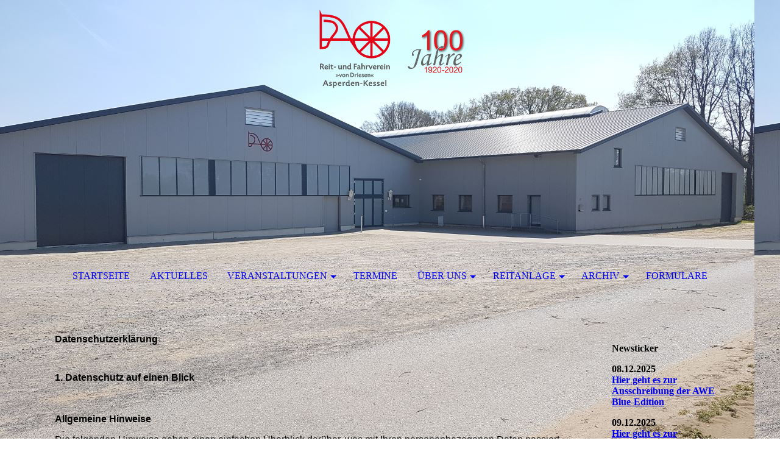

--- FILE ---
content_type: text/html; charset=utf-8
request_url: https://www.rv-asperden-kessel.de/Ueber-uns/Datenschutz/
body_size: 49764
content:
<!DOCTYPE html><html lang="de"><head><meta http-equiv="Content-Type" content="text/html; charset=UTF-8"><title>Reit- und Fahrverein &gt;&gt;von Driesen&lt;&lt; Asperden -Kessel - Datenschutz</title><meta name="keywords" content="Reitsport"><link href="https://rv-asperden-kessel.de/Ueber-uns/Datenschutz/" rel="canonical"><meta content="Reit- und Fahrverein &gt;&gt;von Driesen&lt;&lt; Asperden -Kessel - Datenschutz" property="og:title"><meta content="website" property="og:type"><meta content="https://rv-asperden-kessel.de/Ueber-uns/Datenschutz/" property="og:url"><script>
              window.beng = window.beng || {};
              window.beng.env = {
                language: "en",
                country: "US",
                mode: "deploy",
                context: "page",
                pageId: "000003154065",
                pageLanguage: "de",
                skeletonId: "",
                scope: "1828035",
                isProtected: false,
                navigationText: "Datenschutz",
                instance: "1",
                common_prefix: "https://strato-editor.com",
                design_common: "https://strato-editor.com/beng/designs/",
                design_template: "sys/cm_dh_072",
                path_design: "https://strato-editor.com/beng/designs/data/sys/cm_dh_072/",
                path_res: "https://strato-editor.com/res/",
                path_bengres: "https://strato-editor.com/beng/res/",
                masterDomain: "",
                preferredDomain: "",
                preprocessHostingUri: function(uri) {
                  
                    return uri || "";
                  
                },
                hideEmptyAreas: false
              };
            </script><script xmlns="http://www.w3.org/1999/xhtml" src="https://strato-editor.com/cm4all-beng-proxy/beng-proxy.js"></script><link xmlns="http://www.w3.org/1999/xhtml" rel="stylesheet" href="https://strato-editor.com/.cm4all/e/static/3rdparty/font-awesome/css/font-awesome.min.css"></link><link rel="stylesheet" type="text/css" href="https://strato-editor.com/.cm4all/res/static/libcm4all-js-widget/3.89.7/css/widget-runtime.css" />
<link rel="stylesheet" type="text/css" href="https://strato-editor.com/.cm4all/res/static/beng-editor/5.3.138/css/deploy.css" />
<link rel="stylesheet" type="text/css" href="https://strato-editor.com/.cm4all/res/static/libcm4all-js-widget/3.89.7/css/slideshow-common.css" />
<script src="https://strato-editor.com/.cm4all/res/static/jquery-1.7/jquery.js"></script><script src="https://strato-editor.com/.cm4all/res/static/prototype-1.7.3/prototype.js"></script><script src="https://strato-editor.com/.cm4all/res/static/jslib/1.4.1/js/legacy.js"></script><script src="https://strato-editor.com/.cm4all/res/static/libcm4all-js-widget/3.89.7/js/widget-runtime.js"></script>
<script src="https://strato-editor.com/.cm4all/res/static/libcm4all-js-widget/3.89.7/js/slideshow-common.js"></script>
<script src="https://strato-editor.com/.cm4all/res/static/beng-editor/5.3.138/js/deploy.js"></script>
<script type="text/javascript" src="https://strato-editor.com/.cm4all/uro/assets/js/uro-min.js"></script><meta name="viewport" content="width=device-width, initial-scale=1"><link rel="stylesheet" type="text/css" href="https://strato-editor.com/.cm4all/designs/static/sys/cm_dh_072/1767916836.454291/css/main.css"><link rel="stylesheet" type="text/css" href="https://strato-editor.com/.cm4all/designs/static/sys/cm_dh_072/1767916836.454291/css/responsive.css"><link rel="stylesheet" type="text/css" href="https://strato-editor.com/.cm4all/designs/static/sys/cm_dh_072/1767916836.454291/css/cm-templates-global-style.css"><script type="text/javascript" language="javascript" src="https://strato-editor.com/.cm4all/designs/static/sys/cm_dh_072/1767916836.454291/js/fix_sidebar.js"></script><script type="text/javascript" language="javascript" src="https://strato-editor.com/.cm4all/designs/static/sys/cm_dh_072/1767916836.454291/js/effects.js"></script><script type="text/javascript" language="javascript" src="https://strato-editor.com/.cm4all/designs/static/sys/cm_dh_072/1767916836.454291/js/cm-templates-global-script.js"></script><!--$Id: template.xsl 1832 2012-03-01 10:37:09Z dominikh $--><link href="/.cm4all/handler.php/vars.css?v=20260113101917" type="text/css" rel="stylesheet"><style type="text/css">.cm-logo {background-image: url("/.cm4all/uproc.php/0/Logos/.Logo%20RufV%20inkl.%20100%20freigestellt.png/picture-1200?_=16f7e964ab2");
        background-position: 50% 0%;
background-size: auto 80%;
background-repeat: no-repeat;
      }</style><script type="text/javascript">window.cmLogoWidgetId = "STRATP_cm4all_com_widgets_Logo_21284352";
            window.cmLogoGetCommonWidget = function (){
                return new cm4all.Common.Widget({
            base    : "/Ueber-uns/Datenschutz/index.php/",
            session : "",
            frame   : "",
            path    : "STRATP_cm4all_com_widgets_Logo_21284352"
        })
            };
            window.logoConfiguration = {
                "cm-logo-x" : "50%",
        "cm-logo-y" : "0%",
        "cm-logo-v" : "2.0",
        "cm-logo-w" : "auto",
        "cm-logo-h" : "80%",
        "cm-logo-di" : "sys/cm_dh_072",
        "cm-logo-u" : "uro-service://",
        "cm-logo-k" : "%7B%22serviceId%22%3A%220%22%2C%22path%22%3A%22%2FLogos%22%2C%22name%22%3A%22Logo%20RufV%20inkl.%20100%20freigestellt.png%22%2C%22type%22%3A%22image%2Fpng%22%2C%22size%22%3A97734%2C%22start%22%3A%2216f7e964ab2%22%2C%22width%22%3A1102%2C%22height%22%3A614%7D",
        "cm-logo-bc" : "",
        "cm-logo-ln" : "",
        "cm-logo-ln$" : "",
        "cm-logo-hi" : false
        ,
        _logoBaseUrl : "uro-service:\/\/",
        _logoPath : "%7B%22serviceId%22%3A%220%22%2C%22path%22%3A%22%2FLogos%22%2C%22name%22%3A%22Logo%20RufV%20inkl.%20100%20freigestellt.png%22%2C%22type%22%3A%22image%2Fpng%22%2C%22size%22%3A97734%2C%22start%22%3A%2216f7e964ab2%22%2C%22width%22%3A1102%2C%22height%22%3A614%7D"
        };
          jQuery(document).ready(function() {
            var logoElement = jQuery(".cm-logo");
            logoElement.attr("role", "img");
            logoElement.attr("tabindex", "0");
            logoElement.attr("aria-label", "logo");
          });
        </script><link rel="icon" href="data:;base64,iVBORw0KGgo="/><style id="cm_table_styles"></style><style id="cm_background_queries">            @media(min-width: 100px), (min-resolution: 72dpi), (-webkit-min-device-pixel-ratio: 1) {.cm-background{background-image:url("/.cm4all/uproc.php/0/Titelbild/.Titelbild%20Final.JPG/picture-200?_=16a30b330f8");}}@media(min-width: 100px), (min-resolution: 144dpi), (-webkit-min-device-pixel-ratio: 2) {.cm-background{background-image:url("/.cm4all/uproc.php/0/Titelbild/.Titelbild%20Final.JPG/picture-400?_=16a30b330f8");}}@media(min-width: 200px), (min-resolution: 72dpi), (-webkit-min-device-pixel-ratio: 1) {.cm-background{background-image:url("/.cm4all/uproc.php/0/Titelbild/.Titelbild%20Final.JPG/picture-400?_=16a30b330f8");}}@media(min-width: 200px), (min-resolution: 144dpi), (-webkit-min-device-pixel-ratio: 2) {.cm-background{background-image:url("/.cm4all/uproc.php/0/Titelbild/.Titelbild%20Final.JPG/picture-800?_=16a30b330f8");}}@media(min-width: 400px), (min-resolution: 72dpi), (-webkit-min-device-pixel-ratio: 1) {.cm-background{background-image:url("/.cm4all/uproc.php/0/Titelbild/.Titelbild%20Final.JPG/picture-800?_=16a30b330f8");}}@media(min-width: 400px), (min-resolution: 144dpi), (-webkit-min-device-pixel-ratio: 2) {.cm-background{background-image:url("/.cm4all/uproc.php/0/Titelbild/.Titelbild%20Final.JPG/picture-1200?_=16a30b330f8");}}@media(min-width: 600px), (min-resolution: 72dpi), (-webkit-min-device-pixel-ratio: 1) {.cm-background{background-image:url("/.cm4all/uproc.php/0/Titelbild/.Titelbild%20Final.JPG/picture-1200?_=16a30b330f8");}}@media(min-width: 600px), (min-resolution: 144dpi), (-webkit-min-device-pixel-ratio: 2) {.cm-background{background-image:url("/.cm4all/uproc.php/0/Titelbild/.Titelbild%20Final.JPG/picture-1600?_=16a30b330f8");}}@media(min-width: 800px), (min-resolution: 72dpi), (-webkit-min-device-pixel-ratio: 1) {.cm-background{background-image:url("/.cm4all/uproc.php/0/Titelbild/.Titelbild%20Final.JPG/picture-1600?_=16a30b330f8");}}@media(min-width: 800px), (min-resolution: 144dpi), (-webkit-min-device-pixel-ratio: 2) {.cm-background{background-image:url("/.cm4all/uproc.php/0/Titelbild/.Titelbild%20Final.JPG/picture-2600?_=16a30b330f8");}}
</style><script type="application/x-cm4all-cookie-consent" data-code=""></script></head><body ondrop="return false;" class=" device-desktop cm-deploy cm-deploy-342 cm-deploy-4x"><div class="cm-background" data-cm-qa-bg="image"></div><div class="cm-background-video" data-cm-qa-bg="video"></div><div class="cm-background-effects" data-cm-qa-bg="effect"></div><div class="cm-templates-container"><div class="cm-kv-0" id="keyvisual"></div><header class="head_wrapper blur"><div class="wrapper_empty cm_can_be_empty"><div class="logo_wrapper cm-templates-logo-wrapper cm_can_be_empty"><div class="cm-logo cm_can_be_empty" id="logo"> </div></div><hr class="trennlinie line_logo small"><div class="title_wrapper cm_can_be_empty" id="title_wrapper"><div class="title cm_can_be_empty cm-templates-heading__title" id="title" style=""> </div><div class="subtitle cm_can_be_empty cm-templates-heading__subtitle" id="subtitle" style=""> </div></div></div><hr class="trennlinie medium line_title"><nav class="navigation_wrapper cm-templates-navigation--main" id="cm_navigation"><a href="javascript:void(0);" class="toggle_navigation btn" onclick="jQuery('#cm_navigation').toggleClass('open_navigation');"><i class="icon-th" id="asdf"></i></a><ul id="cm_mainnavigation"><li id="cm_navigation_pid_3151631"><a title="Startseite" href="/Startseite/" class="cm_anchor">Startseite</a></li><li id="cm_navigation_pid_4632078"><a title="Aktuelles" href="/Aktuelles/" class="cm_anchor">Aktuelles</a></li><li id="cm_navigation_pid_3154063" class="cm_has_subnavigation"><a title="Veranstaltungen" href="/Veranstaltungen/" class="cm_anchor">Veranstaltungen</a><ul class="cm_subnavigation" id="cm_subnavigation_pid_3154063"><li id="cm_navigation_pid_3155842"><a title="Trainingsspringen" href="/Veranstaltungen/Trainingsspringen/" class="cm_anchor">Trainingsspringen</a></li><li id="cm_navigation_pid_3672267"><a title="AWE Red Edition" href="/Veranstaltungen/AWE-Red-Edition/" class="cm_anchor">AWE Red Edition</a></li><li id="cm_navigation_pid_3672268"><a title="AWE Blue Edition" href="/Veranstaltungen/AWE-Blue-Edition/" class="cm_anchor">AWE Blue Edition</a></li><li id="cm_navigation_pid_3154124"><a title="AWE Dressur- und Freispringtag" href="/Veranstaltungen/AWE-Dressur-und-Freispringtag/" class="cm_anchor">AWE Dressur- und Freispringtag</a></li><li id="cm_navigation_pid_3154120"><a title="Asperdener Sommerturnier" href="/Veranstaltungen/Asperdener-Sommerturnier/" class="cm_anchor">Asperdener Sommerturnier</a></li><li id="cm_navigation_pid_3696234"><a title="Lehrgänge" href="/Veranstaltungen/Lehrgaenge/" class="cm_anchor">Lehrgänge</a></li><li id="cm_navigation_pid_3154126"><a title="Vereinsausritt" href="/Veranstaltungen/Vereinsausritt/" class="cm_anchor">Vereinsausritt</a></li><li id="cm_navigation_pid_3154125"><a title="Nikolausfeier" href="/Veranstaltungen/Nikolausfeier/" class="cm_anchor">Nikolausfeier</a></li></ul></li><li id="cm_navigation_pid_3154064"><a title="Termine" href="/Termine/" class="cm_anchor">Termine</a></li><li id="cm_navigation_pid_3153781" class="cm_current cm_has_subnavigation"><a title="Über uns" href="/Ueber-uns/" class="cm_anchor">Über uns</a><ul class="cm_subnavigation" id="cm_subnavigation_pid_3153781"><li id="cm_navigation_pid_3154074"><a title="Vorstand" href="/Ueber-uns/Vorstand/" class="cm_anchor">Vorstand</a></li><li id="cm_navigation_pid_3154075"><a title="Chronik" href="/Ueber-uns/Chronik/" class="cm_anchor">Chronik</a></li><li id="cm_navigation_pid_3154065" class="cm_current"><a title="Datenschutz" href="/Ueber-uns/Datenschutz/" class="cm_anchor">Datenschutz</a></li><li id="cm_navigation_pid_3154066"><a title="Impressum" href="/Ueber-uns/Impressum/" class="cm_anchor">Impressum</a></li></ul></li><li id="cm_navigation_pid_3154153" class="cm_has_subnavigation"><a title="Reitanlage" href="/Reitanlage/" class="cm_anchor">Reitanlage</a><ul class="cm_subnavigation" id="cm_subnavigation_pid_3154153"><li id="cm_navigation_pid_3154749"><a title="Reithallen" href="/Reitanlage/Reithallen/" class="cm_anchor">Reithallen</a></li><li id="cm_navigation_pid_3154750"><a title="Dressurplatz außen" href="/Reitanlage/Dressurplatz-aussen/" class="cm_anchor">Dressurplatz außen</a></li><li id="cm_navigation_pid_3154751"><a title="Springplatz außen" href="/Reitanlage/Springplatz-aussen/" class="cm_anchor">Springplatz außen</a></li><li id="cm_navigation_pid_3154752"><a title="Turnierplatz Springen" href="/Reitanlage/Turnierplatz-Springen/" class="cm_anchor">Turnierplatz Springen</a></li><li id="cm_navigation_pid_3154753"><a title="Turnierplatz Dressur" href="/Reitanlage/Turnierplatz-Dressur/" class="cm_anchor">Turnierplatz Dressur</a></li><li id="cm_navigation_pid_3154754"><a title="Fahrplatz" href="/Reitanlage/Fahrplatz/" class="cm_anchor">Fahrplatz</a></li></ul></li><li id="cm_navigation_pid_3746359" class="cm_has_subnavigation"><a title="Archiv" href="/Archiv/" class="cm_anchor">Archiv</a><ul class="cm_subnavigation" id="cm_subnavigation_pid_3746359"><li id="cm_navigation_pid_8563658"><a title="Archiv 2024" href="/Archiv/Archiv-2024/" class="cm_anchor">Archiv 2024</a></li><li id="cm_navigation_pid_8554998"><a title="Archiv 2023" href="/Archiv/Archiv-2023/" class="cm_anchor">Archiv 2023</a></li><li id="cm_navigation_pid_7162640"><a title="Archiv 2022" href="/Archiv/Archiv-2022/" class="cm_anchor">Archiv 2022</a></li><li id="cm_navigation_pid_5541588"><a title="Archiv 2021" href="/Archiv/Archiv-2021/" class="cm_anchor">Archiv 2021</a></li><li id="cm_navigation_pid_4631895"><a title="Archiv 2020" href="/Archiv/Archiv-2020/" class="cm_anchor">Archiv 2020</a></li><li id="cm_navigation_pid_3154062"><a title="Archiv 2019" href="/Archiv/Archiv-2019/" class="cm_anchor">Archiv 2019</a></li></ul></li><li id="cm_navigation_pid_3155733"><a title="Formulare" href="/Formulare/" class="cm_anchor">Formulare</a></li></ul></nav></header><hr class="trennlinie big nose"><div class="content_wrapper cm-template-content shadow"><div class="main_wrapper"><main class="content_main_dho cm-template-content__main cm-templates-text" data-cm-hintable="yes"><h3><strong><span style='font-family: "Tahoma", sans-serif;'>Datenschutzerklärung</span></strong></h3><p><br></p><p><strong><span style='font-family: "Tahoma", sans-serif;'>1. Datenschutz auf einen Blick</span></strong></p><p><br></p><p><strong><span style='font-family: "Tahoma", sans-serif;'>Allgemeine Hinweise</span></strong></p><p><span style='font-family: "Tahoma", sans-serif;'>Die folgenden Hinweise geben einen einfachen Überblick darüber, was mit Ihren personenbezogenen Daten passiert, wenn Sie unsere Website besuchen. Personenbezogene Daten sind alle Daten, mit denen Sie persönlich identifiziert werden können. Ausführliche Informationen zum Thema Datenschutz entnehmen Sie unserer unter diesem Text aufgeführten Datenschutzerklärung.</span></p><p><strong><span style='font-family: "Tahoma", sans-serif;'>Datenerfassung auf unserer Website</span></strong></p><p><strong><span style='font-family: "Tahoma", sans-serif;'>Wer ist verantwortlich für die Datenerfassung auf dieser Website?</span></strong></p><p><span style='font-family: "Tahoma", sans-serif;'>Die Datenverarbeitung auf dieser Website erfolgt durch den Websitebetreiber. Dessen Kontaktdaten können Sie dem Impressum dieser Website entnehmen.</span></p><p><strong><span style='font-family: "Tahoma", sans-serif;'>Wie erfassen wir Ihre Daten?</span></strong></p><p><span style='font-family: "Tahoma", sans-serif;'>Ihre Daten werden zum einen dadurch erhoben, dass Sie uns diese mitteilen. Hierbei kann es sich z.B. um Daten handeln, die Sie in ein Kontaktformular eingeben.</span></p><p><span style='font-family: "Tahoma", sans-serif;'>Andere Daten werden automatisch beim Besuch der Website durch unsere IT-Systeme erfasst. Das sind vor allem technische Daten (z.B. Internetbrowser, Betriebssystem oder Uhrzeit des Seitenaufrufs). Die Erfassung dieser Daten erfolgt automatisch, sobald Sie unsere Website betreten.</span></p><p><strong><span style='font-family: "Tahoma", sans-serif;'>Wofür nutzen wir Ihre Daten?</span></strong></p><p><span style='font-family: "Tahoma", sans-serif;'>Ein Teil der Daten wird erhoben, um eine fehlerfreie Bereitstellung der Website zu gewährleisten. Andere Daten können zur Analyse Ihres Nutzerverhaltens verwendet werden.</span></p><p><strong><span style='font-family: "Tahoma", sans-serif;'>Welche Rechte haben Sie bezüglich Ihrer Daten?</span></strong></p><p><span style='font-family: "Tahoma", sans-serif;'>Sie haben jederzeit das Recht unentgeltlich Auskunft über Herkunft, Empfänger und Zweck Ihrer gespeicherten personenbezogenen Daten zu erhalten. Sie haben außerdem ein Recht, die Berichtigung, Sperrung oder Löschung dieser Daten zu verlangen. Hierzu sowie zu weiteren Fragen zum Thema Datenschutz können Sie sich jederzeit unter der im Impressum angegebenen Adresse an uns wenden. Des Weiteren steht Ihnen ein Beschwerderecht bei der zuständigen Aufsichtsbehörde zu.</span></p><p><strong><span style='font-family: "Tahoma", sans-serif;'>2. Allgemeine Hinweise und Pflichtinformationen</span></strong></p><p><strong><span style='font-family: "Tahoma", sans-serif;'>Datenschutz</span></strong></p><p><span style='font-family: "Tahoma", sans-serif;'>Die Betreiber dieser Seiten nehmen den Schutz Ihrer persönlichen Daten sehr ernst. Wir behandeln Ihre personenbezogenen Daten vertraulich und entsprechend der gesetzlichen Datenschutzvorschriften sowie dieser Datenschutzerklärung.</span></p><p><span style='font-family: "Tahoma", sans-serif;'>Wenn Sie diese Website benutzen, werden verschiedene personenbezogene Daten erhoben. Personenbezogene Daten sind Daten, mit denen Sie persönlich identifiziert werden können. Die vorliegende Datenschutzerklärung erläutert, welche Daten wir erheben und wofür wir sie nutzen. Sie erläutert auch, wie und zu welchem Zweck das geschieht.</span></p><p><span style='font-family: "Tahoma", sans-serif;'>Wir weisen darauf hin, dass die Datenübertragung im Internet (z.B. bei der Kommunikation per E-Mail) Sicherheitslücken aufweisen kann. Ein lückenloser Schutz der Daten vor dem Zugriff durch Dritte ist nicht möglich.</span></p><p><strong><span style='font-family: "Tahoma", sans-serif;'>Hinweis zur verantwortlichen Stelle</span></strong></p><p><span style='font-family: "Tahoma", sans-serif;'>Die verantwortliche Stelle für die Datenverarbeitung auf dieser Website ist:</span></p><p><span style='font-family: "Tahoma", sans-serif;'>Reit- und Fahrverein "von Driesen" Asperden-Kessel<br> Wolfgang Kösters<br> Huckweg 28<br> 47574 Goch</span></p><p><span style='font-family: "Tahoma", sans-serif;'>Telefon: 0 28 27 - 9653<br> E-Mail: info@rv-asperden-kessel.de</span></p><p><span style='font-family: "Tahoma", sans-serif;'>Verantwortliche Stelle ist die natürliche oder juristische Person, die allein oder gemeinsam mit anderen über die Zwecke und Mittel der Verarbeitung von personenbezogenen Daten (z.B. Namen, E-Mail-Adressen o. Ä.) entscheidet.</span></p><p><strong><span style='font-family: "Tahoma", sans-serif;'>Widerruf Ihrer Einwilligung zur Datenverarbeitung</span></strong></p><p><span style='font-family: "Tahoma", sans-serif;'>Viele Datenverarbeitungsvorgänge sind nur mit Ihrer ausdrücklichen Einwilligung möglich. Sie können eine bereits erteilte Einwilligung jederzeit widerrufen. Dazu reicht eine formlose Mitteilung per E-Mail an uns. Die Rechtmäßigkeit der bis zum Widerruf erfolgten Datenverarbeitung bleibt vom Widerruf unberührt.</span></p><p><strong><span style='font-family: "Tahoma", sans-serif;'>Beschwerderecht bei der zuständigen Aufsichtsbehörde</span></strong></p><p><span style='font-family: "Tahoma", sans-serif;'>Im Falle datenschutzrechtlicher Verstöße steht dem Betroffenen ein Beschwerderecht bei der zuständigen Aufsichtsbehörde zu. Zuständige Aufsichtsbehörde in datenschutzrechtlichen Fragen ist der Landesdatenschutzbeauftragte des Bundeslandes, in dem unser Unternehmen seinen Sitz hat. Eine Liste der Datenschutzbeauftragten sowie deren Kontaktdaten können folgendem Link entnommen werden: </span><span style='font-family: "Tahoma", sans-serif;'><a href="https://www.bfdi.bund.de/DE/Infothek/Anschriften_Links/anschriften_links-node.html" target="_blank" rel="noreferrer noopener" class="cm_anchor"><span style="color: blue;">https://www.bfdi.bund.de/DE/Infothek/Anschriften_Links/anschriften_links-node.html</span></a></span><span style='font-family: "Tahoma", sans-serif;'>.</span></p><p><strong><span style='font-family: "Tahoma", sans-serif;'>Recht auf Datenübertragbarkeit</span></strong></p><p><span style='font-family: "Tahoma", sans-serif;'>Sie haben das Recht, Daten, die wir auf Grundlage Ihrer Einwilligung oder in Erfüllung eines Vertrags automatisiert verarbeiten, an sich oder an einen Dritten in einem gängigen, maschinenlesbaren Format aushändigen zu lassen. Sofern Sie die direkte Übertragung der Daten an einen anderen Verantwortlichen verlangen, erfolgt dies nur, soweit es technisch machbar ist.</span></p><p><strong><span style='font-family: "Tahoma", sans-serif;'>SSL- bzw. TLS-Verschlüsselung</span></strong></p><p><span style='font-family: "Tahoma", sans-serif;'>Diese Seite nutzt aus Sicherheitsgründen und zum Schutz der Übertragung vertraulicher Inhalte, wie zum Beispiel Bestellungen oder Anfragen, die Sie an uns als Seitenbetreiber senden, eine SSL-bzw. TLS-Verschlüsselung. Eine verschlüsselte Verbindung erkennen Sie daran, dass die Adresszeile des Browsers von “http://” auf “https://” wechselt und an dem Schloss-Symbol in Ihrer Browserzeile.</span></p><p><span style='font-family: "Tahoma", sans-serif;'>Wenn die SSL- bzw. TLS-Verschlüsselung aktiviert ist, können die Daten, die Sie an uns übermitteln, nicht von Dritten mitgelesen werden.</span></p><p><strong><span style='font-family: "Tahoma", sans-serif;'>Auskunft, Sperrung, Löschung</span></strong></p><p><span style='font-family: "Tahoma", sans-serif;'>Sie haben im Rahmen der geltenden gesetzlichen Bestimmungen jederzeit das Recht auf unentgeltliche Auskunft über Ihre gespeicherten personenbezogenen Daten, deren Herkunft und Empfänger und den Zweck der Datenverarbeitung und ggf. ein Recht auf Berichtigung, Sperrung oder Löschung dieser Daten. Hierzu sowie zu weiteren Fragen zum Thema personenbezogene Daten können Sie sich jederzeit unter der im Impressum angegebenen Adresse an uns wenden.</span></p><p><strong><span style='font-family: "Tahoma", sans-serif;'>Widerspruch gegen Werbe-Mails</span></strong></p><p><span style='font-family: "Tahoma", sans-serif;'>Der Nutzung von im Rahmen der Impressumspflicht veröffentlichten Kontaktdaten zur Übersendung von nicht ausdrücklich angeforderter Werbung und Informationsmaterialien wird hiermit widersprochen. Die Betreiber der Seiten behalten sich ausdrücklich rechtliche Schritte im Falle der unverlangten Zusendung von Werbeinformationen, etwa durch Spam-E-Mails, vor.</span></p><p><strong><span style='font-family: "Tahoma", sans-serif;'>3. Datenerfassung auf unserer Website</span></strong></p><p><strong><span style='font-family: "Tahoma", sans-serif;'>Cookies</span></strong></p><p><span style='font-family: "Tahoma", sans-serif;'>Die Internetseiten verwenden teilweise so genannte Cookies. Cookies richten auf Ihrem Rechner keinen Schaden an und enthalten keine Viren. Cookies dienen dazu, unser Angebot nutzerfreundlicher, effektiver und sicherer zu machen. Cookies sind kleine Textdateien, die auf Ihrem Rechner abgelegt werden und die Ihr Browser speichert.</span></p><p><span style='font-family: "Tahoma", sans-serif;'>Die meisten der von uns verwendeten Cookies sind so genannte “Session-Cookies”. Sie werden nach Ende Ihres Besuchs automatisch gelöscht. Andere Cookies bleiben auf Ihrem Endgerät gespeichert bis Sie diese löschen. Diese Cookies ermöglichen es uns, Ihren Browser beim nächsten Besuch wiederzuerkennen.</span></p><p><span style='font-family: "Tahoma", sans-serif;'>Sie können Ihren Browser so einstellen, dass Sie über das Setzen von Cookies informiert werden und Cookies nur im Einzelfall erlauben, die Annahme von Cookies für bestimmte Fälle oder generell ausschließen sowie das automatische Löschen der Cookies beim Schließen des Browser aktivieren. Bei der Deaktivierung von Cookies kann die Funktionalität dieser Website eingeschränkt sein.</span></p><p><span style='font-family: "Tahoma", sans-serif;'>Cookies, die zur Durchführung des elektronischen Kommunikationsvorgangs oder zur Bereitstellung bestimmter, von Ihnen erwünschter Funktionen (z.B. Warenkorbfunktion) erforderlich sind, werden auf Grundlage von Art. 6 Abs. 1 lit. f DSGVO gespeichert. Der Websitebetreiber hat ein berechtigtes Interesse an der Speicherung von Cookies zur technisch fehlerfreien und optimierten Bereitstellung seiner Dienste. Soweit andere Cookies (z.B. Cookies zur Analyse Ihres Surfverhaltens) gespeichert werden, werden diese in dieser Datenschutzerklärung gesondert behandelt.</span></p><p><strong><span style='font-family: "Tahoma", sans-serif;'>Server-Log-Dateien</span></strong></p><p><span style='font-family: "Tahoma", sans-serif;'>Der Provider der Seiten erhebt und speichert automatisch Informationen in so genannten Server-Log-Dateien, die Ihr Browser automatisch an uns übermittelt. Dies sind:</span></p><ul><li><span style='font-family: "Tahoma", sans-serif;'>Browsertyp und Browserversion</span></li><li><span style='font-family: "Tahoma", sans-serif;'>verwendetes Betriebssystem</span></li><li><span style='font-family: "Tahoma", sans-serif;'>Referrer URL</span></li><li><span style='font-family: "Tahoma", sans-serif;'>Hostname des zugreifenden Rechners</span></li><li><span style='font-family: "Tahoma", sans-serif;'>Uhrzeit der Serveranfrage</span></li><li><span style='font-family: "Tahoma", sans-serif;'>IP-Adresse</span></li></ul><p><span style='font-family: "Tahoma", sans-serif;'>Eine Zusammenführung dieser Daten mit anderen Datenquellen wird nicht vorgenommen.</span></p><p><span style='font-family: "Tahoma", sans-serif;'>Die Erfassung dieser Daten erfolgt auf Grundlage von Art. 6 Abs. 1 lit. f DSGVO. Der Webseitenbetreiber hat ein berechtigtes Interesse an der technisch fehlerfreien Darstellung und der Optimierung seiner Webseite – hierzu müssen die Server-Log-Files erfasst werden.</span></p><p><strong><span style='font-family: "Tahoma", sans-serif;'>Kontaktformular</span></strong></p><p><span style='font-family: "Tahoma", sans-serif;'>Wenn Sie uns per Kontaktformular Anfragen zukommen lassen, werden Ihre Angaben aus dem Anfrageformular inklusive der von Ihnen dort angegebenen Kontaktdaten zwecks Bearbeitung der Anfrage und für den Fall von Anschlussfragen bei uns gespeichert. Diese Daten geben wir nicht ohne Ihre Einwilligung weiter.</span></p><p><span style='font-family: "Tahoma", sans-serif;'>Die Verarbeitung der in das Kontaktformular eingegebenen Daten erfolgt somit ausschließlich auf Grundlage Ihrer Einwilligung (Art. 6 Abs. 1 lit. a DSGVO). Sie können diese Einwilligung jederzeit widerrufen. Dazu reicht eine formlose Mitteilung per E-Mail an uns. Die Rechtmäßigkeit der bis zum Widerruf erfolgten Datenverarbeitungsvorgänge bleibt vom Widerruf unberührt.</span></p><p><span style='font-family: "Tahoma", sans-serif;'>Die von Ihnen im Kontaktformular eingegebenen Daten verbleiben bei uns, bis Sie uns zur Löschung auffordern, Ihre Einwilligung zur Speicherung widerrufen oder der Zweck für die Datenspeicherung entfällt (z.B. nach abgeschlossener Bearbeitung Ihrer Anfrage). Zwingende gesetzliche Bestimmungen – insbesondere Aufbewahrungsfristen – bleiben unberührt.</span></p><p><strong><span style='font-family: "Tahoma", sans-serif;'>4. Plugins und Tools</span></strong></p><p><strong><span style='font-family: "Tahoma", sans-serif;'>Google Web Fonts</span></strong></p><p><span style='font-family: "Tahoma", sans-serif;'>Diese Seite nutzt zur einheitlichen Darstellung von Schriftarten so genannte Web Fonts, die von Google bereitgestellt werden. Beim Aufruf einer Seite lädt Ihr Browser die benötigten Web Fonts in ihren Browsercache, um Texte und Schriftarten korrekt anzuzeigen.</span></p><p><span style='font-family: "Tahoma", sans-serif;'>Zu diesem Zweck muss der von Ihnen verwendete Browser Verbindung zu den Servern von Google aufnehmen. Hierdurch erlangt Google Kenntnis darüber, dass über Ihre IP-Adresse unsere Website aufgerufen wurde. Die Nutzung von Google Web Fonts erfolgt im Interesse einer einheitlichen und ansprechenden Darstellung unserer Online-Angebote. Dies stellt ein berechtigtes Interesse im Sinne von Art. 6 Abs. 1 lit. f DSGVO dar.</span></p><p><span style='font-family: "Tahoma", sans-serif;'>Wenn Ihr Browser Web Fonts nicht unterstützt, wird eine Standardschrift von Ihrem Computer genutzt.</span></p><p><span style='font-family: "Tahoma", sans-serif;'>Weitere Informationen zu Google Web Fonts finden Sie unter </span><span style='font-family: "Tahoma", sans-serif;'><a href="https://developers.google.com/fonts/faq" target="_blank" rel="noreferrer noopener" class="cm_anchor"><span style="color: blue;">https://developers.google.com/fonts/faq</span></a></span><span style='font-family: "Tahoma", sans-serif;'> und in der Datenschutzerklärung von Google: </span><span style='font-family: "Tahoma", sans-serif;'><a href="https://www.google.com/policies/privacy/" target="_blank" rel="noreferrer noopener" class="cm_anchor"><span style="color: blue;">https://www.google.com/policies/privacy/</span></a></span><span style='font-family: "Tahoma", sans-serif;'>.</span></p><p><strong><span style='font-family: "Tahoma", sans-serif;'>Google Maps</span></strong></p><p><span style='font-family: "Tahoma", sans-serif;'>Diese Seite nutzt über eine API den Kartendienst Google Maps. </span><span style='font-family: "Tahoma", sans-serif;'>Anbieter ist die Google Inc., 1600 Amphitheatre Parkway, Mountain View, CA 94043, USA.</span></p><p><span style='font-family: "Tahoma", sans-serif;'>Zur Nutzung der Funktionen von Google Maps ist es notwendig, Ihre IP Adresse zu speichern. Diese Informationen werden in der Regel an einen Server von Google in den USA übertragen und dort gespeichert. Der Anbieter dieser Seite hat keinen Einfluss auf diese Datenübertragung.</span></p><p><span style='font-family: "Tahoma", sans-serif;'>Die Nutzung von Google Maps erfolgt im Interesse einer ansprechenden Darstellung unserer Online-Angebote und an einer leichten Auffindbarkeit der von uns auf der Website angegebenen Orte. Dies stellt ein berechtigtes Interesse im Sinne von Art. 6 Abs. 1 lit. f DSGVO dar.</span></p><p><span style='font-family: "Tahoma", sans-serif;'>Mehr Informationen zum Umgang mit Nutzerdaten finden Sie in der Datenschutzerklärung von Google: </span><span style='font-family: "Tahoma", sans-serif;'><a href="https://www.google.de/intl/de/policies/privacy/" target="_blank" rel="noreferrer noopener" class="cm_anchor"><span style="color: blue;">https://www.google.de/intl/de/policies/privacy/</span></a></span><span style='font-family: "Tahoma", sans-serif;'>.</span></p><p><span style='font-family: "Tahoma", sans-serif;'> </span></p><div id="cm_bottom_clearer" style="clear: both;" contenteditable="false"></div></main><div class="sidebar_wrapper cm-templates-sidebar-wrapper cm_can_be_empty"><aside class="sidebar cm_can_be_empty" id="widgetbar_site_1" data-cm-hintable="yes"><p><strong>Newsticker</strong><br></p><p><span style="font-weight: 700;">08.12.2025<br></span><a href="/Aktuelles/" style="font-weight: 700;" class="cm_anchor">Hier geht es zur Ausschreibung der AWE Blue-Edition</a></p><p><span style="font-weight: 700;">09.12.2025<br><a href="/Aktuelles/" class="cm_anchor">Hier geht es zur Ausschreibung der AWE-Red Edition</a></span></p><p><span style="font-weight: 700;">15.11.2025<br></span><a href="/Veranstaltungen/Trainingsspringen/" style="font-weight: 700;" class="cm_anchor">Hier geht es zur Anmeldung zu unserem Trainingsspringen</a></p><p><span style="font-weight: 700;">20.10.2025<br></span><span style="font-weight: 700;"><a href="/Termine/" class="cm_anchor">Aktueller Terminkalender</a></span></p><p><span style="font-weight: 700;">07.08.2025<br><a href="/Aktuelles/" class="cm_anchor">Hier geht es zur Zeiteinteilung unseres Sommerturniers vom 15.-17.08.2025</a></span></p><p><br></p><p><span style="font-weight: 700;">07.07.2025<br></span><a href="https://www.nennung-online.de/turnier/ansehen/472533005/" target="_blank" rel="noreferrer noopener" style="font-weight: 700;" class="cm_anchor">Zur Ausschreibung unseres Sommerturniers vom 15.-17-08-2025</a></p><p><br></p><p><span style="font-family: Tahoma, Geneva, sans-serif;"><strong>31.04.2025<br></strong></span><a href="/Aktuelles/" style="font-weight: 700;" class="cm_anchor">Zur Zeiteinteilung der AWE White-Edition am 05.04.2025</a></p><p><br></p><p><strong>25.01.2025<br></strong><strong><a href="/Aktuelles/" class="cm_anchor">Zeiteinteilung und alle Infos zur Blue Edition 07.-09.03.2025</a></strong></p><p><br></p><p><span style="font-family: Tahoma, Geneva, sans-serif;"><strong>28.01.2025<br><a href="https://www.nennung-online.de/turnier/ansehen/472505003/" target="_blank" rel="noreferrer noopener" class="cm_anchor">Zeiteinteilung und Infos zur  <br>Red Edition 31.01.-02.02.2025</a></strong></span></p></aside><aside class="sidebar cm_can_be_empty" id="widgetbar_page_1" data-cm-hintable="yes"><p> </p></aside><aside class="sidebar cm_can_be_empty" id="widgetbar_page_2" data-cm-hintable="yes"><p> </p></aside><aside class="sidebar cm_can_be_empty" id="widgetbar_site_2" data-cm-hintable="yes"><p> </p></aside></div></div></div><div class="scroll_container blur"><a href="javascript:void(0);" class="scrollup" onclick="goToByScroll('.cm-templates-container');"><i class="fa fa-angle-up"></i></a><br><br></div><footer class="cm-templates-footer footer_wrapper blur cm_can_be_empty" id="footer" data-cm-hintable="yes"><a href="/Startseite/" class="cm_anchor">Startseite</a>    <a href="/Ueber-uns/Datenschutz/" class="cm_anchor">Datenschutz</a>    <a href="/Ueber-uns/Impressum/" class="cm_anchor">Impressum</a><br></footer><hr class="trennlinie big line_bottom"><div class="placeholder place_bottom"></div><nav class="navigation_wrapper fixednav blur" id="navigation"><a href="javascript:void(0);" class="toggle_navigation btn" onclick="jQuery('#navigation').toggleClass('open_navigation');"><i class="fa fa-th"></i></a><ul id="mobile_cm_mainnavigation"><li id="mobile_cm_navigation_pid_3151631"><a title="Startseite" href="/Startseite/" class="cm_anchor">Startseite</a></li><li id="mobile_cm_navigation_pid_4632078"><a title="Aktuelles" href="/Aktuelles/" class="cm_anchor">Aktuelles</a></li><li id="mobile_cm_navigation_pid_3154063" class="cm_has_subnavigation"><a title="Veranstaltungen" href="/Veranstaltungen/" class="cm_anchor">Veranstaltungen</a><ul class="cm_subnavigation" id="mobile_cm_subnavigation_pid_3154063"><li id="mobile_cm_navigation_pid_3155842"><a title="Trainingsspringen" href="/Veranstaltungen/Trainingsspringen/" class="cm_anchor">Trainingsspringen</a></li><li id="mobile_cm_navigation_pid_3672267"><a title="AWE Red Edition" href="/Veranstaltungen/AWE-Red-Edition/" class="cm_anchor">AWE Red Edition</a></li><li id="mobile_cm_navigation_pid_3672268"><a title="AWE Blue Edition" href="/Veranstaltungen/AWE-Blue-Edition/" class="cm_anchor">AWE Blue Edition</a></li><li id="mobile_cm_navigation_pid_3154124"><a title="AWE Dressur- und Freispringtag" href="/Veranstaltungen/AWE-Dressur-und-Freispringtag/" class="cm_anchor">AWE Dressur- und Freispringtag</a></li><li id="mobile_cm_navigation_pid_3154120"><a title="Asperdener Sommerturnier" href="/Veranstaltungen/Asperdener-Sommerturnier/" class="cm_anchor">Asperdener Sommerturnier</a></li><li id="mobile_cm_navigation_pid_3696234"><a title="Lehrgänge" href="/Veranstaltungen/Lehrgaenge/" class="cm_anchor">Lehrgänge</a></li><li id="mobile_cm_navigation_pid_3154126"><a title="Vereinsausritt" href="/Veranstaltungen/Vereinsausritt/" class="cm_anchor">Vereinsausritt</a></li><li id="mobile_cm_navigation_pid_3154125"><a title="Nikolausfeier" href="/Veranstaltungen/Nikolausfeier/" class="cm_anchor">Nikolausfeier</a></li></ul></li><li id="mobile_cm_navigation_pid_3154064"><a title="Termine" href="/Termine/" class="cm_anchor">Termine</a></li><li id="mobile_cm_navigation_pid_3153781" class="cm_current cm_has_subnavigation"><a title="Über uns" href="/Ueber-uns/" class="cm_anchor">Über uns</a><ul class="cm_subnavigation" id="mobile_cm_subnavigation_pid_3153781"><li id="mobile_cm_navigation_pid_3154074"><a title="Vorstand" href="/Ueber-uns/Vorstand/" class="cm_anchor">Vorstand</a></li><li id="mobile_cm_navigation_pid_3154075"><a title="Chronik" href="/Ueber-uns/Chronik/" class="cm_anchor">Chronik</a></li><li id="mobile_cm_navigation_pid_3154065" class="cm_current"><a title="Datenschutz" href="/Ueber-uns/Datenschutz/" class="cm_anchor">Datenschutz</a></li><li id="mobile_cm_navigation_pid_3154066"><a title="Impressum" href="/Ueber-uns/Impressum/" class="cm_anchor">Impressum</a></li></ul></li><li id="mobile_cm_navigation_pid_3154153" class="cm_has_subnavigation"><a title="Reitanlage" href="/Reitanlage/" class="cm_anchor">Reitanlage</a><ul class="cm_subnavigation" id="mobile_cm_subnavigation_pid_3154153"><li id="mobile_cm_navigation_pid_3154749"><a title="Reithallen" href="/Reitanlage/Reithallen/" class="cm_anchor">Reithallen</a></li><li id="mobile_cm_navigation_pid_3154750"><a title="Dressurplatz außen" href="/Reitanlage/Dressurplatz-aussen/" class="cm_anchor">Dressurplatz außen</a></li><li id="mobile_cm_navigation_pid_3154751"><a title="Springplatz außen" href="/Reitanlage/Springplatz-aussen/" class="cm_anchor">Springplatz außen</a></li><li id="mobile_cm_navigation_pid_3154752"><a title="Turnierplatz Springen" href="/Reitanlage/Turnierplatz-Springen/" class="cm_anchor">Turnierplatz Springen</a></li><li id="mobile_cm_navigation_pid_3154753"><a title="Turnierplatz Dressur" href="/Reitanlage/Turnierplatz-Dressur/" class="cm_anchor">Turnierplatz Dressur</a></li><li id="mobile_cm_navigation_pid_3154754"><a title="Fahrplatz" href="/Reitanlage/Fahrplatz/" class="cm_anchor">Fahrplatz</a></li></ul></li><li id="mobile_cm_navigation_pid_3746359" class="cm_has_subnavigation"><a title="Archiv" href="/Archiv/" class="cm_anchor">Archiv</a><ul class="cm_subnavigation" id="mobile_cm_subnavigation_pid_3746359"><li id="mobile_cm_navigation_pid_8563658"><a title="Archiv 2024" href="/Archiv/Archiv-2024/" class="cm_anchor">Archiv 2024</a></li><li id="mobile_cm_navigation_pid_8554998"><a title="Archiv 2023" href="/Archiv/Archiv-2023/" class="cm_anchor">Archiv 2023</a></li><li id="mobile_cm_navigation_pid_7162640"><a title="Archiv 2022" href="/Archiv/Archiv-2022/" class="cm_anchor">Archiv 2022</a></li><li id="mobile_cm_navigation_pid_5541588"><a title="Archiv 2021" href="/Archiv/Archiv-2021/" class="cm_anchor">Archiv 2021</a></li><li id="mobile_cm_navigation_pid_4631895"><a title="Archiv 2020" href="/Archiv/Archiv-2020/" class="cm_anchor">Archiv 2020</a></li><li id="mobile_cm_navigation_pid_3154062"><a title="Archiv 2019" href="/Archiv/Archiv-2019/" class="cm_anchor">Archiv 2019</a></li></ul></li><li id="mobile_cm_navigation_pid_3155733"><a title="Formulare" href="/Formulare/" class="cm_anchor">Formulare</a></li></ul><hr class="trennlinie big nose"></nav></div><div class="cm_widget_anchor"><a name="STRATP_cm4all_com_widgets_CookiePolicy_21284354" id="widgetanchor_STRATP_cm4all_com_widgets_CookiePolicy_21284354"><!--cm4all.com.widgets.CookiePolicy--></a></div><div style="display:none" class="cm-wp-container cm4all-cookie-policy-placeholder-template"><div class="cm-wp-header"><h4 class="cm-wp-header__headline">Externe Inhalte</h4><p class="cm-wp-header__text">Die an dieser Stelle vorgesehenen Inhalte können aufgrund Ihrer aktuellen <a class="cm-wp-header__link" href="#" onclick="openCookieSettings();return false;">Cookie-Einstellungen</a> nicht angezeigt werden.</p></div><div class="cm-wp-content"><div class="cm-wp-content__control"><label aria-checked="false" role="switch" tabindex="0" class="cm-wp-content-switcher"><input tabindex="-1" type="checkbox" class="cm-wp-content-switcher__checkbox" /><span class="cm-wp-content-switcher__label">Drittanbieter-Inhalte</span></label></div><p class="cm-wp-content__text">Diese Webseite bietet möglicherweise Inhalte oder Funktionalitäten an, die von Drittanbietern eigenverantwortlich zur Verfügung gestellt werden. Diese Drittanbieter können eigene Cookies setzen, z.B. um die Nutzeraktivität zu verfolgen oder ihre Angebote zu personalisieren und zu optimieren.</p></div></div><div aria-labelledby="cookieSettingsDialogTitle" role="dialog" style="position: fixed;" class="cm-cookie-container cm-hidden" id="cookieSettingsDialog"><div class="cm-cookie-header"><h4 id="cookieSettingsDialogTitle" class="cm-cookie-header__headline">Cookie-Einstellungen</h4><div autofocus="autofocus" tabindex="0" role="button" class="cm-cookie-header__close-button" title="Schließen"></div></div><div aria-describedby="cookieSettingsDialogContent" class="cm-cookie-content"><p id="cookieSettingsDialogContent" class="cm-cookie-content__text">Diese Webseite verwendet Cookies, um Besuchern ein optimales Nutzererlebnis zu bieten. Bestimmte Inhalte von Drittanbietern werden nur angezeigt, wenn die entsprechende Option aktiviert ist. Die Datenverarbeitung kann dann auch in einem Drittland erfolgen. Weitere Informationen hierzu in der Datenschutzerklärung.</p><div class="cm-cookie-content__controls"><div class="cm-cookie-controls-container"><div class="cm-cookie-controls cm-cookie-controls--essential"><div class="cm-cookie-flex-wrapper"><label aria-details="cookieSettingsEssentialDetails" aria-labelledby="cookieSettingsEssentialLabel" aria-checked="true" role="switch" tabindex="0" class="cm-cookie-switch-wrapper"><input tabindex="-1" id="cookieSettingsEssential" type="checkbox" disabled="disabled" checked="checked" /><span></span></label><div class="cm-cookie-expand-wrapper"><span id="cookieSettingsEssentialLabel">Technisch notwendige</span><div tabindex="0" aria-controls="cookieSettingsEssentialDetails" aria-expanded="false" role="button" class="cm-cookie-content-expansion-button" title="Erweitern / Zuklappen"></div></div></div><div class="cm-cookie-content-expansion-text" id="cookieSettingsEssentialDetails">Diese Cookies sind zum Betrieb der Webseite notwendig, z.B. zum Schutz vor Hackerangriffen und zur Gewährleistung eines konsistenten und der Nachfrage angepassten Erscheinungsbilds der Seite.</div></div><div class="cm-cookie-controls cm-cookie-controls--statistic"><div class="cm-cookie-flex-wrapper"><label aria-details="cookieSettingsStatisticsDetails" aria-labelledby="cookieSettingsStatisticsLabel" aria-checked="false" role="switch" tabindex="0" class="cm-cookie-switch-wrapper"><input tabindex="-1" id="cookieSettingsStatistics" type="checkbox" /><span></span></label><div class="cm-cookie-expand-wrapper"><span id="cookieSettingsStatisticsLabel">Analytische</span><div tabindex="0" aria-controls="cookieSettingsStatisticsDetails" aria-expanded="false" role="button" class="cm-cookie-content-expansion-button" title="Erweitern / Zuklappen"></div></div></div><div class="cm-cookie-content-expansion-text" id="cookieSettingsStatisticsDetails">Diese Cookies werden verwendet, um das Nutzererlebnis weiter zu optimieren. Hierunter fallen auch Statistiken, die dem Webseitenbetreiber von Drittanbietern zur Verfügung gestellt werden, sowie die Ausspielung von personalisierter Werbung durch die Nachverfolgung der Nutzeraktivität über verschiedene Webseiten.</div></div><div class="cm-cookie-controls cm-cookie-controls--third-party"><div class="cm-cookie-flex-wrapper"><label aria-details="cookieSettingsThirdpartyDetails" aria-labelledby="cookieSettingsThirdpartyLabel" aria-checked="false" role="switch" tabindex="0" class="cm-cookie-switch-wrapper"><input tabindex="-1" id="cookieSettingsThirdparty" type="checkbox" /><span></span></label><div class="cm-cookie-expand-wrapper"><span id="cookieSettingsThirdpartyLabel">Drittanbieter-Inhalte</span><div tabindex="0" aria-controls="cookieSettingsThirdpartyDetails" aria-expanded="false" role="button" class="cm-cookie-content-expansion-button" title="Erweitern / Zuklappen"></div></div></div><div class="cm-cookie-content-expansion-text" id="cookieSettingsThirdpartyDetails">Diese Webseite bietet möglicherweise Inhalte oder Funktionalitäten an, die von Drittanbietern eigenverantwortlich zur Verfügung gestellt werden. Diese Drittanbieter können eigene Cookies setzen, z.B. um die Nutzeraktivität zu verfolgen oder ihre Angebote zu personalisieren und zu optimieren.</div></div></div><div class="cm-cookie-content-button"><div tabindex="0" role="button" onclick="rejectAllCookieTypes(); setTimeout(saveCookieSettings, 400);" class="cm-cookie-button cm-cookie-content-button--reject-all"><span>Ablehnen</span></div><div tabindex="0" role="button" onclick="selectAllCookieTypes(); setTimeout(saveCookieSettings, 400);" class="cm-cookie-button cm-cookie-content-button--accept-all"><span>Alle akzeptieren</span></div><div tabindex="0" role="button" onclick="saveCookieSettings();" class="cm-cookie-button cm-cookie-content-button--save"><span>Speichern</span></div></div></div></div></div><script type="text/javascript">
      Common.loadCss("/.cm4all/widgetres.php/cm4all.com.widgets.CookiePolicy/show.css?v=3.3.38");
    </script><script data-tracking="true" data-cookie-settings-enabled="true" src="/.cm4all/widgetres.php/cm4all.com.widgets.CookiePolicy/show.js?v=3.3.38" defer="defer" id="cookieSettingsScript"></script><noscript ><div style="position:absolute;bottom:0;" id="statdiv"><img alt="" height="1" width="1" src="https://strato-editor.com/.cm4all/_pixel.img?site=1882549-HEKTzpom&amp;page=pid_3154065&amp;path=%2FUeber-uns%2FDatenschutz%2Findex.php%2F&amp;nt=Datenschutz"/></div></noscript><script  type="text/javascript">//<![CDATA[
            document.body.insertAdjacentHTML('beforeend', '<div style="position:absolute;bottom:0;" id="statdiv"><img alt="" height="1" width="1" src="https://strato-editor.com/.cm4all/_pixel.img?site=1882549-HEKTzpom&amp;page=pid_3154065&amp;path=%2FUeber-uns%2FDatenschutz%2Findex.php%2F&amp;nt=Datenschutz&amp;domain='+escape(document.location.hostname)+'&amp;ref='+escape(document.referrer)+'"/></div>');
        //]]></script><div style="display: none;" id="keyvisualWidgetVideosContainer"></div><style type="text/css"></style><style type="text/css">
			#keyvisual {
				overflow: hidden;
			}
			.kv-video-wrapper {
				width: 100%;
				height: 100%;
				position: relative;
			}
			</style><script type="text/javascript">
				jQuery(document).ready(function() {
					function moveTempVideos(slideshow, isEditorMode) {
						var videosContainer = document.getElementById('keyvisualWidgetVideosContainer');
						if (videosContainer) {
							while (videosContainer.firstChild) {
								var div = videosContainer.firstChild;
								var divPosition = div.className.substring('cm-kv-0-tempvideo-'.length);
								if (isEditorMode && parseInt(divPosition) > 1) {
									break;
								}
								videosContainer.removeChild(div);
								if (div.nodeType == Node.ELEMENT_NODE) {
									var pos = '';
									if (slideshow) {
										pos = '-' + divPosition;
									}
									var kv = document.querySelector('.cm-kv-0' + pos);
									if (kv) {
										if (!slideshow) {
											var wrapperDiv = document.createElement("div"); 
											wrapperDiv.setAttribute("class", "kv-video-wrapper");
											kv.insertBefore(wrapperDiv, kv.firstChild);
											kv = wrapperDiv;
										}
										while (div.firstChild) {
											kv.appendChild(div.firstChild);
										}
										if (!slideshow) {
											break;
										}
									}
								}
							}
						}
					}

					function kvClickAction(mode, href) {
						if (mode == 'internal') {
							if (!window.top.syntony || !/_home$/.test(window.top.syntony.bifmState)) {
								window.location.href = href;
							}
						} else if (mode == 'external') {
							var a = document.createElement('a');
							a.href = href;
							a.target = '_blank';
							a.rel = 'noreferrer noopener';
							a.click();
						}
					}

					var keyvisualElement = jQuery("[cm_type=keyvisual]");
					if(keyvisualElement.length == 0){
						keyvisualElement = jQuery("#keyvisual");
					}
					if(keyvisualElement.length == 0){
						keyvisualElement = jQuery("[class~=cm-kv-0]");
					}
				
					moveTempVideos(false, false);
					var video = document.querySelector('#keyvisual video');
					if (video) {
						video.play();
					}
				
				var containers = document.querySelectorAll("[cm_type=keyvisual], [id=keyvisual], .cm-keyvisual");
				for (var i = 0; i < containers.length; i++) {
					var container = containers[i];
					if (container && window.beng && beng.env && beng.env.hideEmptyAreas) {
						if (beng.env.mode != "edit") {
						container.addClassName("cm_empty");
						} else {
						container.addClassName("cm_empty_editor");
						}
					}
				}
				
			});
		</script></body></html>
